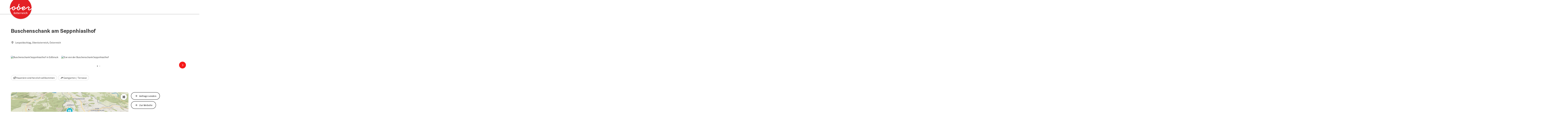

--- FILE ---
content_type: text/html; charset=utf-8
request_url: https://guide.oberoesterreich.at/oesterreich-gastronomie/detail/430009504/buschenschank-am-seppnhiaslhof.html
body_size: 13382
content:
<!DOCTYPE html> <html lang="de"> <head> <meta charset="utf-8"> <!-- Website by Tourismus Technologie GmbH - www.ttg.at [fk/wh] This website is powered by TYPO3 - inspiring people to share! TYPO3 is a free open source Content Management Framework initially created by Kasper Skaarhoj and licensed under GNU/GPL. TYPO3 is copyright 1998-2026 of Kasper Skaarhoj. Extensions are copyright of their respective owners. Information and contribution at https://typo3.org/ --> <title>Buschenschank Seppnhiaslhof</title> <meta name="generator" content="TYPO3 CMS"> <meta name="description" content="Buschenschank Seppnhiaslhof"> <meta name="robots" content="index,follow"> <link rel="stylesheet" href="/fileadmin/projects/public/css/global.min.css?1767010710" media="all"> <link rel="stylesheet" href="/fileadmin/projects/public/css/upperguide.min.css?1756189175" media="all"> <link onload="this.onload=null;this.rel=&quot;stylesheet&quot;" as="style" rel="preload" href="/fileadmin/projects/public/css/maps-external.min.css?1724653510" > <link onload="this.onload=null;this.rel=&quot;stylesheet&quot;" as="style" rel="preload" href="/fileadmin/projects/public/css/AssetCollector/Plugins/TourdataDetailseite.min.css?1765815677" > <link onload="this.onload=null;this.rel=&quot;stylesheet&quot;" as="style" rel="preload" href="https://cdnjs.cloudflare.com/ajax/libs/ekko-lightbox/5.3.0/ekko-lightbox.css" > <script src="/fileadmin/projects/public/js/global-head.min.js?1757928206"></script> <meta http-equiv="X-UA-Compatible" content="IE=edge"/><meta name="viewport" content="width=device-width, initial-scale=1.0, user-scalable=yes"/> <script> window.dataLayer = window.dataLayer || []; function gtag(){dataLayer.push(arguments);} gtag('consent', 'default', { 'ad_storage': 'denied', 'ad_user_data': 'denied', 'ad_personalization': 'denied', 'analytics_storage': 'denied' }); </script> <link href="/fileadmin/templates/ooe/images/rebrush/favicon.ico" rel="shortcut icon" type="image/x-icon"/> <link rel="apple-touch-icon" href="/fileadmin/templates/ooe/images/rebrush/icon-180.png" sizes="180x180"/> <link rel="icon" type="image/png" href="/fileadmin/templates/ooe/images/rebrush/icon-196.png" sizes="196x196"/><link rel="stylesheet" type="text/css" href="/fileadmin/templates/global/css/rebrush/print.css" media="print"/> <script> let advancedConsentMode = 1; </script> <!-- Matomo --> <script id="matomoTracking" data-id="7MQKdzvWQnv6n5Y2O"> var _paq = window._paq = window._paq || []; /* tracker methods like "setCustomDimension" should be called before "trackPageView" */ /* _paq.push(["setDoNotTrack", true]); nicht nötig, weil serverseitig */ _paq.push(["setExcludedQueryParams", ["no_cache", "flush_cache", "debug"]]); if ($.cookie('cookieConsented-analysis') != "1") { _paq.push(['disableCookies']); } _paq.push(['trackPageView']); _paq.push(['enableLinkTracking']); _paq.push(['setDownloadExtensions', "doc|gzip|mp3|mp4|mpg|mpeg|mov|movie|pdf|ppt|rar|wav|wma|wmv|xls|xml|zip|gpx|ovl|kml|gps|tcx"]); (function() { var ttgMatomoUrl = "https://matomo.ttg.at/"; _paq.push(['setTrackerUrl', ttgMatomoUrl + 'matomo.php']); _paq.push(['setSiteId', '7MQKdzvWQnv6n5Y2O']); var d = document, g = d.createElement('script'), s = d.getElementsByTagName('script')[0]; g.async = true; g.src = ttgMatomoUrl + 'matomo.js?5.6.2'; s.parentNode.insertBefore(g, s); })(); // console.log("%c TTG Debug: ", "background: #0080a3; color: #fff", 'Matomo [LIVE]\nID: 7MQKdzvWQnv6n5Y2O'); </script> <!-- End Matomo Code --> <link rel="canonical" href="https://guide.oberoesterreich.at/oesterreich-gastronomie/detail/430009504/buschenschank-am-seppnhiaslhof.html"/> </head> <body data-pid="36601" data-rootpage="36601" data-tv='##10413##'> <div id="gaCode" data-code='UA-3214071-29'></div> <div id="ttgForwardUrl" data-forwardUrl=''></div> <div id="ttgAccesskeys"><nav id="ttgAccesskeyWrapper" aria-label="Accesskeys" data-nosnippet="true"> <ul> <li><a href="#ttgContentScrollPlaceholder" accesskey="0" class="sr-only sr-only-focusable"><span class="skiplink-text">Zum Inhalt<span class="sr-only" lang="en">Accesskey</span> [0]</span></a></li> <li><a href="#ttgRbHeader" accesskey="2" class="sr-only sr-only-focusable"><span class="skiplink-text">Zum Seitenanfang<span class="sr-only" lang="en">Accesskey</span> [2]</span></a></li> </ul> </nav> </div> <div id="ttgRbWrapper" class="canvas"> <aside id="ttgRbStickyIconSidebarWrapper"> </aside> <header id="newWAheader" class="noBookingMenu"> <div id="ajaxBuchenFilterMobileHolder"></div> <div class="fixed"> <div class="holder container"> <div id="headerLogo"> <a href="/"><img src="/fileadmin/user_upload/oberoesterreich-tourismus/Archiv/ALT__Bilderordner-oberoesterreich/ALT__Logos/Oberoesterreich_Logo_300px.svg" alt="Logo Oberösterreich Tourismus: red circle with white Upper Austria script" title="Logo Oberösterreich Tourismus" ></a> </div> </div> </div> </header> <div class="ttgDataWrapperOnlyNeededForJS ttgDisplayNone" data-kontaktformularschliessen="Formular schließen" data-karteaktivieren="Karte aktivieren" data-googleanalyticsactive="0" data-actLanguage="de" data-actLanguageSysUid="0" data-fb="auf Facebook teilen" data-twitter="auf Twitter posten" data-mapVersion="leaflet" data-disableFancy="0" data-mehrideen="mehr Ideen"></div> <div id="ttgIndividualHeaderHTML"> <div id="ttgContentScrollPlaceholder"></div> </div> <div id="ttgKontaktformularScrollToPlatzhalter"></div> <main class="ttgPositionRelative"> <div id="ttgRbContentWrapper" class="ttgContent ttgContainer newWAheaderFix"> <script type="application/ld+json">{"@context":"https:\/\/schema.org","@type":["FoodEstablishment"],"@id":"https:\/\/schema.tourdata.at\/de\/526\/gastro\/430009504","name":"Buschenschank am Seppnhiaslhof","description":"Jausenstation mit haupts\u00e4chlich selbstgemachten Speisen und Getr\u00e4nken, wie Brettljaus'n, Bratlfett'nbrot, selbstgebrautem Bier, Most und hausgemachter Limo. Liegt in Edlbruck, Gemeinde Leopoldschlag, direkt neben dem Radweg R5.\n\nFleischsommelier Michael und Marcela bieten auch Grillkurse in der hauseigenen Grillschule, Pfostenjausen zum hier essen oder abholen, Grillcaterings, Bratl-Essen f\u00fcr (Bus)-Gruppen aber auch Frischfleisch, Fleisch- und Wurstprodukte vom Hinterw\u00e4lder Rind direkt am Hof an.","url":"https:\/\/www.oberoesterreich.at\/oesterreich-gastronomie\/detail\/430009504\/buschenschank-am-seppnhiaslhof.html","image":[{"@type":"ImageObject","url":"https:\/\/assets.tourdata.at\/original\/194360\/0B0380553ECA098DEE23C9D66F1011E838D8A3ECD96157362ED9DDD0B618C373\/buschenschank-seppnhiaslhof-in-edlbruck.jpg","name":"Buschenschank Seppnhiaslhof in Edlbruck","contributor":"Johann Kernegger"},{"@type":"ImageObject","url":"https:\/\/assets.tourdata.at\/original\/194361\/A65644F8DE77A8E20864C76A78066AA89AE254599FEB4F94B89F8212BD8ACB8C\/eve-von-der-buschenschank-seppnhiaslhof.jpg","name":"Eve von der Buschenschank Seppnhiaslhof","contributor":"Johann Kernegger"}],"address":{"@type":"PostalAddress","streetAddress":"Edlbruck 8","postalCode":"4262","addressLocality":"Leopoldschlag","addressRegion":"Ober\u00f6sterreich","addressCountry":"\u00d6sterreich","telephone":"+43 664 3004105","email":"info@lebenswertezukunft.at","url":"http:\/\/www.lebenswertezukunft.at\/"},"geo":{"@type":"GeoCoordinates","longitude":"48.60647643","latitude":"48.60647643"},"member":{"@type":"Person","givenName":"Michael Schmid","address":{"@type":"PostalAddress","streetAddress":"Edlbruck 8","postalCode":"4262","addressLocality":"Leopoldschlag","addressRegion":"Ober\u00f6sterreich","addressCountry":"\u00d6sterreich","telephone":"+43 664 3004105","email":"info@lebenswertezukunft.at","url":"http:\/\/www.lebenswertezukunft.at\/"}},"openingHours":"Mo,Tu,We,Th,Fr,Sa,Su","servesCuisine":"Regional,\u00d6sterreichisch","knowsLanguage":"de-AT,cs","paymentAccepted":"Bankomatkarte,Barzahlung","makesOffer":[{"@type":"Place","@id":"https:\/\/schema.tourdata.at\/de\/526\/pauschale\/9975","name":"Grillkurs am Seppnhiaslhof","url":"https:\/\/www.oberoesterreich.at\/oesterreich-gastronomie\/detail\/430009504\/grillkurs-am-seppnhiaslhof.html"}]}</script> <div class="ttgTourdataDetailseite ttgTourdataDetailseiteGastro"> <div class="container"> <div class="ttgTourdataDetailseiteTitelOrtContainer mt-5 "> <div class="ttg-klassifizierung"> </div> <div class="ttgClearBoth"></div> <h1> Buschenschank am Seppnhiaslhof </h1> <div class="ttgTourdataDetailseiteOrtContainer mb-3"> <span class="fa-regular fa-map-marker-alt ttgTourdataDetailOrtMarker fa-fw mr-2" aria-hidden="true"></span> <span class="ttgTourdataDetailOrt"> Leopoldschlag, Oberösterreich, Österreich </span> </div> </div> <div class="row ttg-icons-gallery"> <div class="container"> <div class="col-lg-12 col-md-12 col-sm-12 col-xs-12 ttg-gallery-holder mb-5"> <div class="visible-print row"> <div class="col-sm-4"> <img src="https://assets.tourdata.at/260x195/194360/0B0380553ECA098DEE23C9D66F1011E838D8A3ECD96157362ED9DDD0B618C373/buschenschank-seppnhiaslhof-in-edlbruck.jpg" alt="" class="ttgResponsiveImage"/> </div> <div class="col-sm-4"> <img src="https://assets.tourdata.at/260x195/194361/A65644F8DE77A8E20864C76A78066AA89AE254599FEB4F94B89F8212BD8ACB8C/eve-von-der-buschenschank-seppnhiaslhof.jpg" alt="" class="ttgResponsiveImage"/> </div> </div> <div id="ttgTourdataSlider_430009504" class="ttg-bilder-carousel slide thumbnails hidden-print " data-offset="0" data-next="nächstes Element" data-prev="vorheriges Element" data-close="schließen" data-nolightbox="0"> <div class="ttg-carousel-item ttgNCEBildSingle" style="background-image: url('https://assets.tourdata.at/x250/194360/0B0380553ECA098DEE23C9D66F1011E838D8A3ECD96157362ED9DDD0B618C373/buschenschank-seppnhiaslhof-in-edlbruck.jpg');"> <div class="ttgCopyright"> <button class="ttgCopyrightIcon"> &copy; <span class="sr-only">Copyright öffnen</span> </button> <div class="ttgCopyrightText"> &copy; Johann Kernegger <button><span class="fa-regular fa-times" aria-hidden="true"></span><span class="sr-only">Copyright schließen</span></button> </div> </div> <a href="https://assets.tourdata.at/1920x/194360/0B0380553ECA098DEE23C9D66F1011E838D8A3ECD96157362ED9DDD0B618C373/buschenschank-seppnhiaslhof-in-edlbruck.jpg" data-title='© Johann Kernegger&nbsp;|&nbsp;Beschreibung: "Buschenschank Seppnhiaslhof in Edlbruck"' class="thumbnail" data-toggle="lightbox" data-gallery="bildergalerie"> <picture> <source media="(min-width: 1170px)" srcset="https://assets.tourdata.at/x550/194360/0B0380553ECA098DEE23C9D66F1011E838D8A3ECD96157362ED9DDD0B618C373/buschenschank-seppnhiaslhof-in-edlbruck.jpg"/> <source media="(max-width: 1169px)" srcset="https://assets.tourdata.at/x250/194360/0B0380553ECA098DEE23C9D66F1011E838D8A3ECD96157362ED9DDD0B618C373/buschenschank-seppnhiaslhof-in-edlbruck.jpg"/> <img src="[data-uri]" alt='Buschenschank Seppnhiaslhof in Edlbruck' title="© Johann Kernegger" class=" img-responsive"/> </picture> </a> </div> <div class="ttg-carousel-item ttgNCEBildSingle" style="background-image: url('https://assets.tourdata.at/x250/194361/A65644F8DE77A8E20864C76A78066AA89AE254599FEB4F94B89F8212BD8ACB8C/eve-von-der-buschenschank-seppnhiaslhof.jpg');"> <div class="ttgCopyright"> <button class="ttgCopyrightIcon"> &copy; <span class="sr-only">Copyright öffnen</span> </button> <div class="ttgCopyrightText"> &copy; Johann Kernegger <button><span class="fa-regular fa-times" aria-hidden="true"></span><span class="sr-only">Copyright schließen</span></button> </div> </div> <a href="https://assets.tourdata.at/1920x/194361/A65644F8DE77A8E20864C76A78066AA89AE254599FEB4F94B89F8212BD8ACB8C/eve-von-der-buschenschank-seppnhiaslhof.jpg" data-title='© Johann Kernegger&nbsp;|&nbsp;Beschreibung: "Eve von der Buschenschank Seppnhiaslhof"' class="thumbnail" data-toggle="lightbox" data-gallery="bildergalerie"> <picture> <source media="(min-width: 1170px)" srcset="https://assets.tourdata.at/x550/194361/A65644F8DE77A8E20864C76A78066AA89AE254599FEB4F94B89F8212BD8ACB8C/eve-von-der-buschenschank-seppnhiaslhof.jpg"/> <source media="(max-width: 1169px)" srcset="https://assets.tourdata.at/x250/194361/A65644F8DE77A8E20864C76A78066AA89AE254599FEB4F94B89F8212BD8ACB8C/eve-von-der-buschenschank-seppnhiaslhof.jpg"/> <img src="[data-uri]" alt='Eve von der Buschenschank Seppnhiaslhof' title="© Johann Kernegger" class=" img-responsive lazyload"/> </picture> </a> </div> </div> <ol class="slider-indicators" aria-hidden="true"> <li class=" active"></li> <li class=""></li> </ol> </div> <div class="ttgTourdataDetailseiteIcons mt-3 mb-3"> <div class="ttgIcon"> <span class="fa-regular fa-dog fa-fw" aria-hidden="true"></span> <span>Haustiere sind herzlich willkommen</span> </div> <div class="ttgIcon"> <span class="fa-kit fa-gastgarten fa-fw" aria-hidden="true"></span> <span>Gastgarten / Terrasse</span> </div> </div> </div> </div> <div class="row ttg-tourdata-content d-md-flex"> <div class="col-lg-8 col-md-8 col-sm-12 col-xs-12 ttg-akkkordeon-holder"> <div class="ttgStaticMapDetail"> <div id="ttgDetailKarte" class="ttg-detail-map ttgStaticMapDetail hidden-print ttgNCEBildSingle" data-sourceCategory="Gastro" data-metaSourceCategory="Gastro" data-sourceId="430009504" data-lat="48.60647643" data-lon="14.45658191" data-centerAndZoom="true" data-baseDomain="https://guide.oberoesterreich.at/" data-mapsConfig="oberoesterreich-meta" data-lang="de" data-mapsModalIframeURL="https://maps.oberoesterreich.at?iframe=1" data-mapsLicense="1" data-mapsNoInfoWindow="0" data-relations="Package:9975"> <script type="application/javascript"> var ttgWegpunkte = []; </script> <div id="ttgFullScreenSelectedMapItem" class="selected"> </div> </div> </div> <div class="adresse-map-link mt-5"> <div class="adresse"> Edlbruck 8<br /> <span id="objektPlz">4262 </span><span id="objektOrt">Leopoldschlag</span> </div> <div class="map-links"> <a href='https://www.google.com/maps/search/?api=1&query=Edlbruck%208%2C%204262%20Leopoldschlag' target="_blank" title="Link öffnet sich in einem neuen Fenster" class="external-map-link"> <span class="fa-brands fa-google fa-fw" aria-hidden="true"></span> <span class="sr-only">in Google Maps öffnen</span> </a> <a href="https://maps.apple.com/place?address=Edlbruck%208%2C%204262%20Leopoldschlag" target="_blank" title="Link öffnet sich in einem neuen Fenster" class="external-map-link "> <span class="fa-brands fa-apple fa-fw" aria-hidden="true"></span> <span class="sr-only">in Apple Maps öffnen</span> </a> </div> </div> <div id="ttgDetailKartePrint" class="ttgStaticMapDetail visible-print"> <picture> <source data-srcset="https://static.ecmaps.de/staticmap.jpg?experience=webarchitektur-meta&lat=48.60647643&lon=14.45658191&width=991&height=450&project=ttg-basemap&zoom=2000&server=meta.tourdata.at" srcset="https://static.ecmaps.de/staticmap.jpg?experience=webarchitektur-meta&lat=48.60647643&lon=14.45658191&width=991&height=450&project=ttg-basemap&zoom=2000&server=meta.tourdata.at"> <img src="/fileadmin/templates/global/images/rebrush/dummyTrans1920x1080.png" alt="" class="img-responsive ttgStaticMapImage"> </picture> </div> <div class="ttgReadMoreDescription ttgTourdataBeschreibung" data-showDescriptionText="Beschreibung vollständig anzeigen"> <p> Jausenstation mit hauptsächlich selbstgemachten Speisen und Getränken, wie Brettljaus'n, Bratlfett'nbrot, selbstgebrautem Bier, Most und hausgemachter Limo. Liegt in Edlbruck, Gemeinde Leopoldschlag, direkt neben dem&nbsp;<a data-cke-saved-href="https://www.muehlviertel-almfreistadt.at/oesterreich-tour/detail/430001301/r5-muehlviertel-radweg.html" href="https://www.muehlviertel-almfreistadt.at/oesterreich-tour/detail/430001301/r5-muehlviertel-radweg.html">Radweg R5</a>.&nbsp;<br><br>Fleischsommelier Michael und Marcela bieten auch Grillkurse in der hauseigenen Grillschule, Pfostenjausen zum hier essen oder abholen, Grillcaterings, Bratl-Essen für (Bus)-Gruppen aber auch Frischfleisch, Fleisch- und Wurstprodukte vom Hinterwälder Rind direkt am Hof an.<br><br> </p> </div> <div id="ttgTourdataAccordion" > <div id="ttgAccordionKontakt"> <div class="card"> <div class="card-header"> <h2 class="mb-0"> <a class="collapsed" role="button" data-toggle="collapse" href="#ttgCollapseKontakt" aria-expanded="false" aria-controls="ttgCollapseKontakt" data-eventCategory="Tourdata Events" data-eventAction="Gastro Detail" data-eventLabel="Accordion &rsaquo;&rsaquo; Kontakt &amp; Service öffnen" id="ttgAccKontakt"> Kontakt </a> </h2> </div> <div id="ttgCollapseKontakt" class="collapse" role="region" aria-labelledby="ttgAccKontakt" data-parent="#ttgTourdataAccordion"> <div class="card-body"> <div class="row"> <div class="col-md-12"> <div id="ttgTourdataKontakt"> <address> <strong>Buschenschank am Seppnhiaslhof</strong> <div class="ttg-klassifizierung"> </div> <div class="ttgClearBoth"></div> <br /> Edlbruck 8 <br /> <span class="objektPlz">4262 </span> <span class="objektOrt">Leopoldschlag</span> <br /><br /> <span class="fa-regular fa-mobile-alt fa-fw ttgFixedWithFAIcon js-tooltip" aria-hidden="true" data-toggle="js-tooltip" data-simpletooltip-text="Mobil"></span> <span class="sr-only">Mobil</span> <a href="tel:+436643004105" data-eventCategory="Global" data-eventAction="Kontaktblock Telefon" data-eventLabel="clicked" class="ttgKontaktTelefon"> +43 664 3004105 </a> <br /> <span class="fa-regular fa-envelope fa-fw ttgFixedWithFAIcon js-tooltip" aria-hidden="true" data-toggle="js-tooltip" data-simpletooltip-text="E-Mail"></span> <span class="sr-only">E-Mail</span> <a href="#mailto" data-href="info@lebenswertezukunft.at" data-eventCategory="Global" data-eventAction="Kontaktblock Mail" data-eventLabel="info@lebenswertezukunft.at" class="ttgFormLink ttgFormType">info@lebenswertezukunft.at</a> <br /> <span class="hidden-print"> <span class="fa-regular fa-globe-americas fa-fw ttgFixedWithFAIcon js-tooltip" aria-hidden="true" data-toggle="js-tooltip" data-simpletooltip-text="Web"></span> <span class="sr-only">Web</span> <a data-eventCategory="Global" data-eventAction="Externer Link" data-eventLabel="www.lebenswertezukunft.at/" data-hash="e349d74d1582d56cfd0645d30fef3c884d62d2a9ef20e36b8008fa02e7cc1bc0" class="ttgWordWrapBreakWord ttgWebsiteLink" title="neues Fenster" target="_blank" href="http://www.lebenswertezukunft.at/"> www.lebenswertezukunft.at/ </a> </span> <div class="visible-print"> <span class="fa-regular fa-globe-americas fa-fw ttgFixedWithFAIcon ttgToolTipIcon" aria-hidden="true"></span> http://www.lebenswertezukunft.at/ <br /> </div> </address> <hr /> <p> <strong>Besuchen Sie uns auch unter</strong> </p> <a target="_blank" href="https://www.facebook.com/Seppnhiaslhof" class="ttgSocialMediaIcon js-tooltip" data-toggle="js-tooltip" data-simpletooltip-text="Facebook"> <span class="fab fa-facebook fa-lg" aria-hidden="true"></span> <span class="sr-only"> Facebook </span> </a> </div> <hr /> <div class="ttgDetailseiteSprachen"> <div class="row hidden-print"> <div class="col-md-12 col-sm-12 col-xs-12"> <p> <strong>Wir sprechen folgende Sprachen</strong> </p> </div> <div class="col-md-12 col-sm-12 col-xs-12 ttgLanguageIcons"> <div class="flag-wrapper"> <div class="ttgFlagIcon flag flag-icon-background flag-icon-at ttgToolTipIcon" title="Deutsch"></div> <div class="ttgTextIndent">Deutsch</div> </div> <div class="flag-wrapper"> <div class="ttgFlagIcon flag flag-icon-background flag-icon-cz ttgToolTipIcon" title="Tschechisch"></div> <div class="ttgTextIndent">Tschechisch</div> </div> <div class="ttgClearBoth"></div> </div> </div> </div> </div> </div> <br> </div> </div> </div> </div> <div id="ttgAccordionOeffnungszeiten" data-parent="#ttgTourdataAccordion" data-ObjectType="Gastro" data-ObjectID="430009504" data-MetaExperience="oberoesterreich-meta" data-sysLanguageUid="0" data-loading-text="Öffnungszeiten werden geladen ..."> <div class="card"> <div class="card-header"> <h2 class="mb-0"> <a class="collapsed" role="button" data-toggle="collapse" href="#ttgCollapseOeffnungszeiten" aria-expanded="false" aria-controls="ttgCollapseOeffnungszeiten" data-eventCategory="Tourdata Events" data-eventAction="Gastro Detail" data-eventLabel="Accordion &rsaquo;&rsaquo; Öffnungszeiten öffnen" id="ttgAccOeffnungszeiten"> Öffnungszeiten </a> </h2> </div> <div id="ttgCollapseOeffnungszeiten" class="collapse" role="region" aria-labelledby="ttgAccOeffnungszeiten"> <div class="card-body"> <div id="openingHoursAjaxResponse" aria-live="off"> <div class="result"></div> </div> <div> <p><p>Von Ostersonntag bis Ende Oktober, Sonn- und Feiertage 13:00 bis 21:00 Uhr<br>Küche: 13 bis 21 Uhr<br><br>Alle anderen Tage und Zeiten für Gruppen auf telefonische Voranmeldung möglich.&nbsp;<br></p></p> </div> </div> </div> </div> </div> <div id="ttgAccordionKueche" data-ObjectType="Gastro" data-ObjectID="430009504" data-MetaExperience="oberoesterreich-meta" data-sysLanguageUid="0" data-loading-text="Küchenzeiten laden"> <div class="card"> <div class="card-header"> <h2 class="mb-0"> <a class="collapsed" role="button" data-toggle="collapse" href="#ttgCollapseKueche" aria-expanded="false" aria-controls="ttgCollapseKueche" data-eventCategory="Tourdata Events" data-eventAction="Gastro Detail" data-eventLabel="Accordion &rsaquo;&rsaquo; Küche öffnen" id="ttgAccKueche"> Küche </a> </h2> </div> <div id="ttgCollapseKueche" class="collapse" role="region" aria-labelledby="ttgAccKueche" data-parent="#ttgTourdataAccordion"> <div class="card-body"> <div id="kitchenHoursAjaxResponse" aria-live="off"> <div class="result"></div> </div> <div> <strong>Küchenzeiten</strong> <p><p>13:00 - 21:00 Uhr</p></p> </div> <div> <strong>Speisearten</strong> <ul> <li>Regional</li> </ul> </div> <div> <strong>landestypische Gerichte</strong> <ul> <li>Österreichisch</li> </ul> </div> <div> <strong>Speisekarten / Fremdsprachen</strong> <ul> <li>Deutsch</li> <li>Tschechisch</li> </ul> </div> </div> </div> </div> </div> <div id="ttgAccordionAusstattung"> <div class="card"> <div class="card-header"> <h2 class="mb-0"> <a class="collapsed" role="button" data-toggle="collapse" href="#ttgCollapseAusstattung" aria-expanded="false" aria-controls="ttgCollapseAusstattung" data-eventCategory="Tourdata Events" data-eventAction="Gastro Detail" data-eventLabel="Accordion &rsaquo;&rsaquo; Ausstattung öffnen" id="ttgAccAusstattung"> Ausstattung </a> </h2> </div> <div id="ttgCollapseAusstattung" class="collapse" role="region" aria-labelledby="ttgAccAusstattung" data-parent="#ttgTourdataAccordion"> <div class="card-body"> <div> <strong>Rauminformationen</strong> <ul> <li>Gastgarten / Terrasse: 100 Sitzplätze</li> <li>Stüberl: 50 Sitzplätze</li> <li>Gastgarten / Terrasse</li> </ul> </div> <div> <strong>Weitere Informationen</strong> <p>Stüberl: 50 Sitzplätze<br /> Gastgarten: ca. 100 Sitzplätze</p> </div> <div> <strong>Ausstattung</strong> <ul class="ttgAustattungCheckmarks"> <li>WC-Anlage</li> <li>Geschlossene Gesellschaft möglich</li> </ul> </div> </div> </div> </div> </div> <div id="ttgAccordionPreise"> <div class="card"> <div class="card-header"> <h2 class="mb-0"> <a class="collapsed" role="button" id="ttgAccPreise" data-toggle="collapse" href="#ttgCollapsePreise" aria-expanded="false" aria-controls="ttgCollapsePreise" data-eventCategory="Tourdata Events" data-eventAction="Gastro Detail" data-eventLabel="Accordion &rsaquo;&rsaquo; Preise öffnen"> Preise </a> </h2> </div> <div id="ttgCollapsePreise" class="collapse" role="region" aria-labelledby="ttgAccPreise" data-parent="#ttgTourdataAccordion"> <div class="card-body"> <div class="ttgAccordionSectionContentSection"> </div> <div class="ttgAccordionSectionContentSection"> <strong>Zahlungs-Möglichkeiten</strong> <div class="row"> <div class="col-md-6 col-xs-12"> <span class="ttgPaymentIcon"> <span class="fa-regular fa-money-bill-wave fa-2x" aria-hidden="true"></span> <span class="payment-label">Barzahlung</span> </span> </div> </div> <div class="row mt-4"> <div class="col-md-12 mb-1"> <strong>Debit- und Kreditkarten</strong> </div> </div> <div class="row"> <div class="col-md-6 col-xs-12"> <span class="ttgPaymentIcon"> <span class="fa-regular fa-credit-card fa-2x" aria-hidden="true"></span> <span class="payment-label">Bankomatkarte</span> </span> </div> </div> </div> </div> </div> </div> </div> <div id="ttgAccordionAnreise" class=""> <div class="card"> <div class="card-header"> <h2 class="mb-0"> <a class="collapsed" role="button" data-toggle="collapse" href="#ttgCollapseAnreise" aria-expanded="false" aria-controls="ttgCollapseAnreise" data-eventCategory="Tourdata Events" data-eventAction="Gastro Detail" data-eventLabel="Accordion &rsaquo;&rsaquo; Anreise/Lage öffnen" role="button" id="ttgAccAnreise"> Anreise/Lage </a> </h2> </div> <div id="ttgCollapseAnreise" class="collapse" role="region" aria-labelledby="ttgAccAnreise" data-parent="#ttgTourdataAccordion"> <div class="card-body"> <strong>Erreichbarkeit / Anreise</strong> <p>von Linz über die A7 und die S10 Richtung Freisstadt/Tschechien bis Freistadt Nord, weiter auf der Bundesstraße 310 Richtung Leopoldschlag/Tschechien, kurz vor Ortschaft Leopoldschlag links nach Edlbruck einbiegen<br><br>Buschenschank liegt direkt am <a href="https://www.muehlviertel-almfreistadt.at/oesterreich-tour/detail/430001301/r5-muehlviertel-radweg.html" target="_blank" data-cke-saved-href="https://www.muehlviertel-almfreistadt.at/oesterreich-tour/detail/430001301/r5-muehlviertel-radweg.html">Radweg R5</a></p> <strong>Parken</strong> <ul> <li>Parkplätze: 18</li> <li>Busparkplätze: 1</li> </ul> <div class="mb-3 hidden-print" id="ooevv-widget"><strong>Anreise mit öffentlichen Verkehrsmitteln</strong></div> <iframe src="/fileadmin/templates/ooe/ooevv/verbindung.php?lang=de&lat=48.60647643&lon=14.45658191&name=Buschenschank%20am%20Seppnhiaslhof" height="330" class="ttgOoevvFrame " title="OÖ Verkehrsbund - Anreise mit öffentlichen Verkehrsmitteln"></iframe> <div class="mt-3 mb-3 hidden-print"><strong>Routenplaner für individuelle Anreise</strong></div> <div class="ttgAnreiseWrapper hidden-print"> <label for="anreiseVon" class="sr-only">Anreise von</label> <input id="anreiseVon" type="text" class="ttgAnreiseInput" placeholder="Anreise von ..." data-lat="48.60647643" data-lon="14.45658191"/> <button type="submit" class="ttgGoogleDirBtn">Route planen</button> </div> </div> </div> </div> </div> <div id="ttgAccordionEignung"> <div class="card"> <div class="card-header"> <h2 class="mb-0"> <a class="collapsed" role="button" data-toggle="collapse" href="#ttgCollapseEignung" aria-expanded="false" aria-controls="ttgCollapseEignung" data-eventCategory="Tourdata Events" data-eventAction="Gastro Detail" data-eventLabel="Accordion &rsaquo;&rsaquo; Eignung öffnen" id="ttgAccEignung"> Eignung </a> </h2> </div> <div id="ttgCollapseEignung" class="collapse" role="region" aria-labelledby="ttgAccEignung" data-parent="#ttgTourdataAccordion"> <div class="card-body"> <ul> <li>Für jedes Wetter geeignet</li> <li>Für Gruppen geeignet</li> <li>Haustiere erlaubt</li> <li>Für Senioren geeignet</li> <li>Für Alleinreisende geeignet</li> <li>Mit Freunden geeignet</li> <li>Zu zweit geeignet</li> <li>Mit Kind geeignet</li> </ul> <div class="ttgAccordionSectionContentSection"> <strong>Saison</strong> <ul> <li>Frühling</li> <li>Sommer</li> <li>Herbst</li> </ul> </div> </div> </div> </div> </div> <div id="ttgAccordionBarrierefreiheit"> <div class="card"> <div class="card-header"> <h2 class="mb-0"> <a class="collapsed" role="button" data-toggle="collapse" href="#ttgCollapseBarrierefreiheit" aria-expanded="false" aria-controls="ttgCollapseBarrierefreiheit" data-eventCategory="Tourdata Events" data-eventAction="Gastro Detail" data-eventLabel="Accordion &rsaquo;&rsaquo; Barrierefreiheit öffnen" id="ttgAccBarrierefreiheit"> Barrierefreiheit </a> </h2> </div> <div id="ttgCollapseBarrierefreiheit" class="collapse" role="region" aria-labelledby="ttgAccBarrierefreiheit" data-parent="#ttgTourdataAccordion"> <div class="card-body"> <div> <p>Eingeschränkt rollstuhltauglich: teilweise Hilfestellung nötig. Die Maße entsprechen nicht oder nur teilweise der gesetzlichen ÖNORM.</p> </div> <div> <strong>Zugang</strong> <ul> <li>Zugang ebenerdig</li> </ul> </div> <div> <strong>Sonstige Informationen</strong> <ul> <li>Begleitperson erforderlich </li> <li>Eingang ins Gebäude </li> <li>Terrasse / Balkon </li> </ul> </div> </div> </div> </div> </div> <div id="ttgAccordionMeineEmpfehlungen"> <div class="card"> <div class="card-header"> <h2 class="mb-0"> <a class="collapsed" role="button" data-toggle="collapse" href="#ttgCollapseMeineEmpfehlungen" aria-expanded="false" aria-controls="ttgCollapseMeineEmpfehlungen" id="ttgAccMeineEmpfehlungen" data-eventCategory="Tourdata Events" data-eventAction="Gastro Detail" data-eventLabel="Accordion &rsaquo;&rsaquo; Mehr Entdecken öffnen"> Mehr Entdecken </a> </h2> </div> <div id="ttgCollapseMeineEmpfehlungen" class="collapse" role="region" aria-labelledby="ttgAccMeineEmpfehlungen" data-parent="#ttgTourdataAccordion"> <div class="card-body"> <div class="ttgAccordionSectionContentSection"> <div class="ttg-relation-carousel" data-offset="0" data-next="nächstes Element" data-prev="vorheriges Element"> <div class="ttg-carousel-item ttg-carousel-tourdata"> <a href="https://guide.oberoesterreich.at/oesterreich-angebot/detail/9975/grillkurs-am-seppnhiaslhof.html"> <div class="ttg-carousel-item-inner"> <div class="ttg-carousel-image"> <div class="ttgTourdataRelationPic GlobalePauschale"> <div class="ttgCopyright"> <button class="ttgCopyrightIcon"> &copy; <span class="sr-only">Copyright öffnen</span> </button> <div class="ttgCopyrightText"> © Copyright: Michael Schmid <button><span class="fa-regular fa-times" aria-hidden="true"></span><span class="sr-only">Copyright schließen</span></button> </div> </div> <img src="[data-uri]" data-src="https://assets.tourdata.at/660x495/295681/E3ECF030F049466E7CC09A5275D371BDBAE787AD15B5CB7E7A9C452F7D47E4ED/grillkurs-am-seppnhiaslhof.jpg" alt="" title="Grillkurs am Seppnhiaslhof (© Copyright: Michael Schmid)" class="img-fluid lazyload"/> </div> <div class="ttg-carousel-tourdata-icon ttg-carousel-icon-globalepauschale"> <span class="fa-regular fa-suitcase" aria-hidden="true"></span> </div> </div> <div class="ttg-carousel-tourdata-text"> <div class="ttg-carousel-tourdata-text-inner"> <div class="ttg-carousel-firstline"> Grillkurs am Seppnhiaslhof </div> </div> </div> </div> </a> </div> </div> </div> </div> </div> </div> </div> </div> </div> <div class="col-lg-4 col-md-4 col-sm-12 col-xs-12"> <div class="sticky-buttons"> <a href="#mailto" data-href="info@lebenswertezukunft.at" data-eventCategory="Global" data-eventAction="Kontaktblock Mail" data-eventLabel="info@lebenswertezukunft.at" class="ttgFormLink ttgFormTypeAllgemein ttgColoredButton mb-3">Anfrage senden</a> <br /> <a data-eventCategory="Global" data-eventAction="Externer Link" data-eventLabel="www.lebenswertezukunft.at/" data-hash="e349d74d1582d56cfd0645d30fef3c884d62d2a9ef20e36b8008fa02e7cc1bc0" class="ttgWordWrapBreakWord ttgWebsiteLink ttgColoredButton mb-3" title="neues Fenster" target="_blank" href="http://www.lebenswertezukunft.at/">Zur Website</a> <br /> </div> </div> </div> <div class="ttgDetailSeiteSocialActions ttgTourdataDetailSeiteSocialActions mt-5"> <div class="ttgDetailPDF ttgDetailMerkenPDFItem"> <a href="#ttgTourdataPdfModal430009504" data-toggle="modal" data-eventCategory="Global" data-eventAction="PDF erstellen > Modal öffnen" data-eventLabel="Buschenschank am Seppnhiaslhof"> <span class="fa-regular fa-file-pdf fa-fw" aria-hidden="true"></span> PDF erstellen </a> </div> <div id="ttgTourdataPdfModal430009504" class="ttgTourdataPdfModal modal fade" role="dialog" aria-modal="true" aria-labelledby="ttgTourdataPdfModal430009504"> <div class="modal-dialog"> <div class="modal-content"> <div class="modal-header"> <h2>PDF erstellen</h2> </div> <div class="modal-body"> <div class="ttgTourdataPDFInfos" data-fileName="Buschenschank%20am%20Seppnhiaslhof" data-season="winter" data-actLang="de" data-project="oberoesterreich-meta" data-tourScale="none" data-tourdataExperienceId="526" data-tourdataPDFLayout="0" data-tourdataSourceCategory="Gastro" data-tourdataSourceId="430009504" data-tourdataPDFAjaxPid="36606" data-objectTitle="Buschenschank am Seppnhiaslhof"> </div> <p>Bitte klicken Sie auf die Schaltfläche &quot;Jetzt PDF erstellen&quot; um das Dokument zu erstellen</p> <div class="ttgPDFLoaderShowInfo ttgDisplayNone"> <div class='ttgPDFLoader'> <span class='letter'>L</span> <span class='letter'>o</span> <span class='letter'>a</span> <span class='letter'>d</span> <span class='letter'>i</span> <span class='letter'>n</span> <span class='letter'>g</span> <span class='letter'>.</span> <span class='letter'>.</span> <span class='letter'>.</span> </div> <p>Danke für Ihr Interesse, wir erstellen gerade für Sie das Dokument. Dies kann einige Zeit dauern. Sobald das PDF fertig geladen wurde, wird es in einem neuen Fenster geöffnet. Dafür sollte der Pop-up Blocker Ihres Browsers für unsere Seite deaktiviert sein.</p> </div> </div> <div class="modal-footer"> <button id="ttgModalPdfPrintCloseButton" type="button" class="ttgModalPdfPrintCloseButton ttgColoredButton mr-3" data-dismiss="modal">Schließen</button> <button type="button" class="ttgModalPdfPrintCloseButton ttgColoredButton ttgTourdataGeneratePdfBtn">Jetzt PDF erstellen</button> </div> </div> </div> </div> <div class="ttgDetailPrint ttgDetailMerkenPDFItem"> <a href="javascript:print()" data-eventCategory="Global" data-eventAction="Seite drucken" data-eventLabel="clicked"> <span class="fa-regular fa-print fa-fw" aria-hidden="true"></span> Beitrag drucken </a> </div> <div class="ttgDetailMerkenPDFItem ttgUlmDetail"> <a href="https://www.oberoesterreich.at/upperguide.html?utm_campaign=upperguide&utm_source=guide.oberoesterreich.at&utm_medium=in-der-naehe#date=2026-01-21&lat=48.60647643&lon=14.45658191&located=Buschenschank%20am%20Seppnhiaslhof&loctype=given" target="_blank" title="neues Fenster"><span class="fa-regular fa-location-crosshairs fa-fw" aria-hidden="true"></span> In der Nähe </a> </div> </div> <div class="ttgPoweredByTOURDATA mt-5"> <span>powered by <a href="https://www.tourdata.at" target="_blank" class="ttgStandardLink" title="neues Fenster">TOURDATA</a></span> <span><a href="#mailto" class="ttgStandardLink ttgFormLink ttgFormTypeFeedback">Änderung vorschlagen</a></span> <br /> <a href="https://www.tourdata.at" target="_blank" title="neues Fenster"> <img src="/fileadmin/templates/global/images/Logo-Tourdata.png" width="300" class="mt-4" alt="TOURDATA Logo" title="TOURDATA Logo"/> </a> </div> </div> </div> <script async defer src="https://otc.tourdata.at/de/D948241C-5A12-46A4-9F44-BA7524C08689/object.js?language=de&debug=0" type="text/javascript"></script> <script type="text/javascript"> setTimeout(function() { pushDataLayer('TOURDATA', { KategorienCleaned: [{"id":8,"name":"Heuriger\/Buschenschank","nameCleaned":"heuriger_buschenschank","sort":13}], object : { metaSourceCategory: "Gastro" } }); }, 500); </script> <div class="loadingAnimation template waTDlistResultlist"> <div class="text text-center results"></div> <div class="lds-roller"> <div></div> <div></div> <div></div> <div></div> <div></div> <div></div> <div></div> <div></div> </div> </div> </div> <div id="ttgKontakformularWrapper" class="container ttgContainer"> <div class="row ttgPositionRelative"> <div class="ttgFancyAnfrageWrapper col-12"> <div id="ttgFancyTemplateWrapper" class="ttgDisplayNone" role="dialog" aria-modal="true"> <div class="ttgAnfrageContainer"><div class="ttgAnfrageAjaxLoader"><span class="fas fa-spinner fa-spin fa-3x" aria-hidden="true"></span></div><div class="ttgAnfrageSchliessen"><a href="javascript:void(0);"><span class="sr-only">Formular schließen</span><span class="fa-light fa-times" aria-hidden="true"></span></a></div><div class="ttgClearBoth"></div><div id="ttgAnfrageFormular235355" class="ttgAnfrageFormular ttgAnfrageFormularFancy" data-id="235355"><div class="col-md-12"><h2>Ihre Anfrage</h2><span class="mailAddressInfo"></span></div><div class="col-md-12"><p class="ttgAnfrageFormPflichtfeldinfo"><p>Felder mit <abbr title="Pflichtfeld">*</abbr> sind Pflichtfelder</p></p></div><form data-lang="0" method="post" name="ttgAnfrageForm" class="ttgAnfrageForm ttgAnfrageFormFancy" id="ttgAnfrageForm235355" action="/?tx_ttganfragen_formfancy%5Bcontroller%5D=Anfrage&amp;cHash=3e41a3d5357137e4aac631e09f3e6534"><div><input type="hidden" name="tx_ttganfragen_formfancy[__referrer][@extension]" value="TtgAnfragen"/><input type="hidden" name="tx_ttganfragen_formfancy[__referrer][@controller]" value="Anfrage"/><input type="hidden" name="tx_ttganfragen_formfancy[__referrer][@action]" value="showFormFancy"/><input type="hidden" name="tx_ttganfragen_formfancy[__referrer][arguments]" value="YTowOnt94a863abcba639067b6223bea05463c6850733f29"/><input type="hidden" name="tx_ttganfragen_formfancy[__referrer][@request]" value="{&quot;@extension&quot;:&quot;TtgAnfragen&quot;,&quot;@controller&quot;:&quot;Anfrage&quot;,&quot;@action&quot;:&quot;showFormFancy&quot;}f2dc67ef138088a992129636bc40424fc7057aff"/><input type="hidden" name="tx_ttganfragen_formfancy[__trustedProperties]" value="[]cbf9cf6805765c77fad32426f5eef767824161d6"/></div><fieldset disabled="disabled"><legend> Persönliche Daten, Unverbindliche Anfrage </legend><div class="col-md-12"><label for="anrede235355">Anrede</label><select name="anrede" id="anrede235355" class="form-control" data-parsley-required="false" data-parsley-trigger="change" data-parsley-error-message="Bitte wählen Sie Ihre Anrede aus." data-parsley-errors-container=".error-anrede235355"><option value="">Anrede</option><option value="Herr">Herr</option><option value="Frau">Frau</option><option value="Familie">Familie</option></select><div class="error-anrede235355" role="alert"></div></div><div class="form-group col-md-12"><label for="titel235355">Titel</label><input type="text" class="form-control" id="titel235355" name="titel" autocomplete="honorific-prefix"/></div><div class="form-group col-md-12"><label for="vorname235355">Vorname</label><input type="text" class="form-control" id="vorname235355" name="vorname" data-parsley-required="false" data-parsley-trigger="change" data-parsley-minlength="2" data-parsley-maxlength="30" data-parsley-error-message="Bitte geben Sie Ihren Vornamen an." data-parsley-errors-container=".error-vorname235355" autocomplete="given-name"/><div class="error-vorname235355" role="alert"></div></div><div class="form-group col-md-12"><label for="nachname235355">Nachname</label><input type="text" class="form-control" id="nachname235355" name="nachname" data-parsley-required="false" data-parsley-trigger="change" data-parsley-minlength="2" data-parsley-maxlength="50" data-parsley-error-message="Bitte geben Sie Ihren Nachnamen an." data-parsley-errors-container=".error-nachname235355" autocomplete="family-name"/><div class="error-nachname235355" role="alert"></div></div><div class="form-group col-md-12"><label for="email235355">E-Mail<span class="mandatory"><abbr title="Pflichtfeld">*</abbr></span></label><input type="text" class="form-control" id="email235355" name="email" required data-parsley-required="true" data-parsley-trigger="change" data-parsley-type="email" data-parsley-error-message="Bitte geben Sie eine korrekte E-Mail Adresse an." data-parsley-errors-container=".error-email235355" autocomplete="email"/><div class="error-email235355" role="alert"></div></div><div class="form-group col-md-12"><label for="telefon235355">Telefon</label><input type="text" class="form-control" id="telefon235355" name="telefon" data-parsley-trigger="change" data-parsley-pattern="^[\d\+\-\.\(\)\/\s]*$" data-parsley-error-message="Bitte geben Sie eine gültige Telefonnummer an." data-parsley-errors-container=".error-telefon235355"/><div class="error-telefon235355" role="alert"></div></div><div class="form-group col-md-12"><label for="anfrage235355">Unverbindliche Anfrage <span class="mandatory"><abbr title="Pflichtfeld">*</abbr></span></label><textarea class="form-control" rows="3" id="anfrage235355" name="anfrage" required data-parsley-required="true" data-parsley-trigger="focusout" data-parsley-minlength="10" data-parsley-maxlength="5000" data-parsley-error-message="Bitte formulieren Sie in diesem Feld Ihre Anfrage." data-parsley-errors-container=".error-anfrage235355"></textarea><div class="error-anfrage235355" role="alert"></div></div><div class="col-md-12 recaptcha-consent"><input type="checkbox" class="recaptcha" required name="recaptchaConsent" id="recaptchaConsent235355" value="1" data-parsley-error-message="Bitte füllen Sie die Pflichtfelder vor dem Absenden aus!" data-parsley-errors-container=".error-recaptcha235355"data-parsley-required="true" data-parsley-trigger="focusout"/><label for="recaptchaConsent235355">Zum Schutz vor Spam verwenden wir Google reCAPTCHA. Dabei können personenbezogene Daten (z. B. IP-Adresse) an Google übermittelt werden. Mit dem Absenden des Formulars akzeptiere ich die dafür erforderlichen Cookies. Alternativ kann ich jederzeit per E-Mail Kontakt aufnehmen – ganz ohne reCAPTCHA.<span class="mandatory"><abbr title="Pflichtfeld">*</abbr></span></label></div><div class="error-recaptcha235355" role="alert"></div><input type="hidden" name="pid" value="36635"/><input type="hidden" name="uid" value="235355"/><input type="hidden" name="currenturl" value="https://guide.oberoesterreich.at/oesterreich-gastronomie/detail/430009504/buschenschank-am-seppnhiaslhof.html"/><input type="hidden" name="chosenform" value="Fancy"/><input type="hidden" name="empfaengermail" value=""/><input type="hidden" name="empfaengermailSubject" value=""/><input type="hidden" name="empfaengermailBody" value=""/><input type="hidden" name="objektPlz" value=""/><input type="hidden" name="objektOrt" value=""/><input type="hidden" name="g-recaptcha-response" value=""><input type="hidden" name="package" class="crm-package" value=""/><input type="hidden" name="mail" value=""/></fieldset><div class="col-md-12"><button type="submit" class="ttgAnfrageFormSubmitButton ttgColoredButton google-recaptcha" data-sitekey="6LeGTzMsAAAAAJeGKJitCvj8PsJyaTtq-q-0TUlj" data-eventCategory="Formular" data-eventAction="Fancy Anfrage abgesendet" data-eventLabel="https://guide.oberoesterreich.at/oesterreich-gastronomie/detail/430009504/buschenschank-am-seppnhiaslhof.html"> Senden </button></div></form><div class="ttgClearBoth"></div></div><div id="ttgAnfrageResult235355" role="status" class="ttgAnfrageFormular ttgAnfrageFormularFancy"></div></div> </div> <div id="ttgUnterkunftTemplateWrapper" class="ttgDisplayNone" role="dialog" aria-modal="true"> </div> <div id="ttgLocationTemplateWrapper" class="ttgDisplayNone" role="dialog" aria-modal="true"> </div> <div id="ttgFeedbackTemplateWrapper" class="ttgDisplayNone" role="dialog" aria-modal="true"> <div class="ttgAnfrageContainer"><div class="ttgAnfrageAjaxLoader"><span class="fas fa-spinner fa-spin fa-3x" aria-hidden="true"></span></div><div class="ttgAnfrageSchliessen"><a href="javascript:void(0);"><span class="sr-only">Formular schließen</span><span class="fa-light fa-times" aria-hidden="true"></span></a></div><div class="ttgClearBoth"></div><div id="ttgAnfrageFormular206174" class="ttgAnfrageFormular ttgAnfrageFormularFeedback" data-id="206174"><div class="col-md-12"><h2>Änderungen vorschlagen</h2></div><div class="col-md-12 ttgMarginTop25"><p>Bitte teile uns mit, wie wir die Qualität dieses Objekts verbessern können, oder ob sich auf dieser Seite fehlerhafte Informationen (zB. Öffnungszeiten, Kontakt, etc.) befinden.</p></div><div class="col-md-12"><p class="ttgAnfrageFormPflichtfeldinfo"><p>Felder mit <abbr title="Pflichtfeld">*</abbr> sind Pflichtfelder</p></p></div><form data-lang="0" data-uid="206174" method="post" name="ttgAnfrageForm" class="ttgAnfrageForm ttgAnfrageFormFeedback" id="ttgAnfrageForm206174" action="/?tx_ttganfragen_formfeedback%5Bcontroller%5D=Anfrage&amp;cHash=9c5e6b11cd97993b5e713eaadbd562f8"><div><input type="hidden" name="tx_ttganfragen_formfeedback[__referrer][@extension]" value="TtgAnfragen"/><input type="hidden" name="tx_ttganfragen_formfeedback[__referrer][@controller]" value="Anfrage"/><input type="hidden" name="tx_ttganfragen_formfeedback[__referrer][@action]" value="showFormFeedback"/><input type="hidden" name="tx_ttganfragen_formfeedback[__referrer][arguments]" value="YTowOnt94a863abcba639067b6223bea05463c6850733f29"/><input type="hidden" name="tx_ttganfragen_formfeedback[__referrer][@request]" value="{&quot;@extension&quot;:&quot;TtgAnfragen&quot;,&quot;@controller&quot;:&quot;Anfrage&quot;,&quot;@action&quot;:&quot;showFormFeedback&quot;}f7c657991b4651578406c25e39dce78dc8aac1d3"/><input type="hidden" name="tx_ttganfragen_formfeedback[__trustedProperties]" value="[]cbf9cf6805765c77fad32426f5eef767824161d6"/></div><fieldset><legend> Persönliche Daten, Unverbindliche Anfrage </legend><div class="row"><div class="col-md-12"><div class="form-group col-md-12"><label for="email206174">E-Mail<span class="mandatory"><abbr title="Pflichtfeld">*</abbr></span></label><input type="text" class="form-control" id="email206174" name="email" required data-parsley-required="true" data-parsley-trigger="change" data-parsley-type="email" data-parsley-error-message="Bitte geben Sie eine korrekte E-Mail Adresse an." data-parsley-errors-container=".error-email206174" autocomplete="email"/><div class="error-email206174" role="alert"></div></div></div></div><div class="form-group col-md-12"><label for="anfrage206174">Unverbindliche Anfrage <span class="mandatory"><abbr title="Pflichtfeld">*</abbr></span></label><textarea class="form-control" rows="3" id="anfrage206174" name="anfrage" required data-parsley-required="true" data-parsley-trigger="focusout" data-parsley-minlength="10" data-parsley-maxlength="5000" data-parsley-error-message="Bitte formulieren Sie in diesem Feld Ihre Anfrage." data-parsley-errors-container=".error-anfrage206174"></textarea><div class="error-anfrage206174" role="alert"></div></div><div class="col-md-12 recaptcha-consent"><input type="checkbox" class="recaptcha" required name="recaptchaConsent" id="recaptchaConsent206174" value="1" data-parsley-error-message="Bitte füllen Sie die Pflichtfelder vor dem Absenden aus!" data-parsley-errors-container=".error-recaptcha206174"data-parsley-required="true" data-parsley-trigger="focusout"/><label for="recaptchaConsent206174">Zum Schutz vor Spam verwenden wir Google reCAPTCHA. Dabei können personenbezogene Daten (z. B. IP-Adresse) an Google übermittelt werden. Mit dem Absenden des Formulars akzeptiere ich die dafür erforderlichen Cookies. Alternativ kann ich jederzeit per E-Mail Kontakt aufnehmen – ganz ohne reCAPTCHA.<span class="mandatory"><abbr title="Pflichtfeld">*</abbr></span></label></div><div class="error-recaptcha206174" role="alert"></div><input type="hidden" name="pid" value="34393"/><input type="hidden" name="uid" value="206174"/><input type="hidden" name="currenturl" value="https://guide.oberoesterreich.at/oesterreich-gastronomie/detail/430009504/buschenschank-am-seppnhiaslhof.html"/><input type="hidden" name="chosenform" value="Feedback"/><input type="hidden" name="empfaengermail" value=""/><input type="hidden" name="empfaengermailSubject" value=""/><input type="hidden" name="empfaengermailBody" value=""/><input type="hidden" name="objektPlz" value=""/><input type="hidden" name="objektOrt" value=""/><input type="hidden" name="g-recaptcha-response" value=""><input type="hidden" name="package" class="crm-package" value=""/><input type="hidden" name="mail" value=""/></fieldset><div class="col-md-12 col-xs-12 text-right"><button type="submit" class="ttgAnfrageFormSubmitButton ttgColoredButton google-recaptcha" data-sitekey="6LeGTzMsAAAAAJeGKJitCvj8PsJyaTtq-q-0TUlj" data-uid="206174" data-eventCategory="Formular" data-eventAction="Feedbackformular Anfrage abgesendet" data-eventLabel="https://guide.oberoesterreich.at/oesterreich-gastronomie/detail/430009504/buschenschank-am-seppnhiaslhof.html"> Senden </button></div></form><div class="ttgClearBoth"></div></div><div id="ttgAnfrageResult206174" role="status" class="ttgAnfrageFormular ttgAnfrageFormularFeedback"></div></div> </div> </div> </div> </div> </main> <footer id="ttgRBFooter" class="ttgFooter container-fluid ttgContainer"> <div class="ttgAnfrageContainer ttgAnfrageContainerFooter"><div class="ttgAnfrageAjaxLoader"><span class="fas fa-spinner fa-spin fa-3x" aria-hidden="true"></span></div><div id="ttgAnfrageFormular235343" class="ttgAnfrageFormular ttgAnfrageFormularFooter" data-id="235343"><div class="col-md-12"><h2>Ihre Nachricht</h2></div><div class="col-md-12"><p class="ttgAnfrageFormPflichtfeldinfo">Felder mit <abbr title='Pflichtfeld'>*</abbr> sind Pflichtfelder</p></div><form data-lang="0" data-uid="235343" method="post" name="ttgAnfrageForm" class="ttgAnfrageForm ttgAnfrageFormFooter" id="ttgAnfrageForm235343" action="/?tx_ttganfragen_formfooter%5Bcontroller%5D=Anfrage&amp;cHash=38cc3791050fce94b232fa211da0514d"><div><input type="hidden" name="tx_ttganfragen_formfooter[__referrer][@extension]" value="TtgAnfragen"/><input type="hidden" name="tx_ttganfragen_formfooter[__referrer][@controller]" value="Anfrage"/><input type="hidden" name="tx_ttganfragen_formfooter[__referrer][@action]" value="showFormFooter"/><input type="hidden" name="tx_ttganfragen_formfooter[__referrer][arguments]" value="YTowOnt94a863abcba639067b6223bea05463c6850733f29"/><input type="hidden" name="tx_ttganfragen_formfooter[__referrer][@request]" value="{&quot;@extension&quot;:&quot;TtgAnfragen&quot;,&quot;@controller&quot;:&quot;Anfrage&quot;,&quot;@action&quot;:&quot;showFormFooter&quot;}b0b2d4426cc98d814b805328ce82bef4e618f170"/><input type="hidden" name="tx_ttganfragen_formfooter[__trustedProperties]" value="[]cbf9cf6805765c77fad32426f5eef767824161d6"/></div><fieldset class="row"><legend> Persönliche Daten, Unverbindliche Anfrage </legend><div class="col-md-4"><div class="form-group col-md-12"><label for="vorname235343">Vorname</label><input type="text" class="form-control" id="vorname235343" name="vorname" data-parsley-required="false" data-parsley-trigger="change" data-parsley-minlength="2" data-parsley-maxlength="30" data-parsley-error-message="Bitte geben Sie Ihren Vornamen an." data-parsley-errors-container=".error-vorname235343" autocomplete="given-name"/><div class="error-vorname235343" role="alert"></div></div></div><div class="col-md-4"><div class="form-group col-md-12"><label for="nachname235343">Nachname</label><input type="text" class="form-control" id="nachname235343" name="nachname" data-parsley-required="false" data-parsley-trigger="change" data-parsley-minlength="2" data-parsley-maxlength="50" data-parsley-error-message="Bitte geben Sie Ihren Nachnamen an." data-parsley-errors-container=".error-nachname235343" autocomplete="family-name"/><div class="error-nachname235343" role="alert"></div></div></div><div class="col-md-4"><div class="form-group col-md-12"><label for="email235343">E-Mail<span class="mandatory"><abbr title="Pflichtfeld">*</abbr></span></label><input type="text" class="form-control" id="email235343" name="email" required data-parsley-required="true" data-parsley-trigger="change" data-parsley-type="email" data-parsley-error-message="Bitte geben Sie eine korrekte E-Mail Adresse an." data-parsley-errors-container=".error-email235343" autocomplete="email"/><div class="error-email235343" role="alert"></div></div></div><div class="col-md-12"><div class="form-group col-md-12"><label for="anfrage235343">Unverbindliche Anfrage <span class="mandatory"><abbr title="Pflichtfeld">*</abbr></span></label><textarea class="form-control" rows="3" id="anfrage235343" name="anfrage" required data-parsley-required="true" data-parsley-trigger="focusout" data-parsley-minlength="10" data-parsley-maxlength="5000" data-parsley-error-message="Bitte formulieren Sie in diesem Feld Ihre Anfrage." data-parsley-errors-container=".error-anfrage235343"></textarea><div class="error-anfrage235343" role="alert"></div></div><div class="col-md-12 recaptcha-consent"><input type="checkbox" class="recaptcha" required name="recaptchaConsent" id="recaptchaConsent235343" value="1" data-parsley-error-message="Bitte füllen Sie die Pflichtfelder vor dem Absenden aus!" data-parsley-errors-container=".error-recaptcha235343"data-parsley-required="true" data-parsley-trigger="focusout"/><label for="recaptchaConsent235343">Zum Schutz vor Spam verwenden wir Google reCAPTCHA. Dabei können personenbezogene Daten (z. B. IP-Adresse) an Google übermittelt werden. Mit dem Absenden des Formulars akzeptiere ich die dafür erforderlichen Cookies. Alternativ kann ich jederzeit per E-Mail Kontakt aufnehmen – ganz ohne reCAPTCHA.<span class="mandatory"><abbr title="Pflichtfeld">*</abbr></span></label></div><div class="error-recaptcha235343" role="alert"></div><input type="hidden" name="pid" value="36633"/><input type="hidden" name="uid" value="235343"/><input type="hidden" name="currenturl" value="https://guide.oberoesterreich.at/oesterreich-gastronomie/detail/430009504/buschenschank-am-seppnhiaslhof.html"/><input type="hidden" name="chosenform" value="Footer"/><input type="hidden" name="empfaengermail" value=""/><input type="hidden" name="empfaengermailSubject" value=""/><input type="hidden" name="empfaengermailBody" value=""/><input type="hidden" name="objektPlz" value=""/><input type="hidden" name="objektOrt" value=""/><input type="hidden" name="g-recaptcha-response" value=""><input type="hidden" name="package" class="crm-package" value=""/><input type="hidden" name="mail" value=""/></div></fieldset><div class="col-md-12 col-xs-12"><button type="submit" class="ttgAnfrageFormSubmitButton ttgColoredButton google-recaptcha" data-sitekey="6LeGTzMsAAAAAJeGKJitCvj8PsJyaTtq-q-0TUlj" data-uid="235343" data-eventCategory="Formular" data-eventAction="Footerformular Anfrage abgesendet" data-eventLabel="https://guide.oberoesterreich.at/oesterreich-gastronomie/detail/430009504/buschenschank-am-seppnhiaslhof.html"> Senden </button></div></form><div class="ttgClearBoth"></div></div><div id="ttgAnfrageResult235343" role="status" class="ttgAnfrageFormular ttgAnfrageFormularFooter"></div></div> <div id="newWAfooter"><div class="background"><nav class="container footer-line" aria-label="Fußleiste"><ul class="specialFooterLine"><li><a href="/line/impressum.html"><span class="footer-special-title">Impressum</span></a></li></ul><a href="https://www.oberoesterreich.at" target="_blank" id="footerLogoHolder" title="neues Fenster"><img src="/fileadmin/templates/global/images/logo-ooe.png" alt="Logo Oberösterreich Tourismus: roter Kreis mit weißem upperaustria Schriftzug" title="Logo Oberösterreich Tourismus"/></a></div></div></div> </footer> <div id="ttgCookieConsentTexts" class="d-none" data-cookie_consent_logo="" data-cookie_consent_logo_alt="" data-cookie_consent_logo_title="" data-cookie_consent_headline="Wir respektieren Ihre Privatsphäre" data-cookie_consent_message="&lt;p&gt;Wir m&ouml;chten Ihnen gerne ein umfassendes Website-Erlebnis mit uneingeschr&auml;nkten Funktionen erm&ouml;glichen (z.B. Chatbot, Suche), Zugriffe analysieren sowie Inhalte personalisieren, wof&uuml;r wir Cookies verwenden. Vereinzelt kann eine Daten&uuml;bermittlung in ein Drittland erfolgen (Art. 49 (1) lit. a DSGVO). N&auml;here Informationen finden Sie in unserer Datenschutzerkl&auml;rung. Mit Ihrer Zustimmung akzeptieren Sie die Cookies, die Sie &uuml;ber die individuellen Einstellungen selbst verwalten und jederzeit widerrufen k&ouml;nnen.&lt;/p&gt;" data-cookie_consent_technicalcookie="Technisch notwendige Cookies" data-cookie_consent_technicalcookie_info="Diese Cookies helfen dabei, die Website nutzbar zu machen, indem sie grundlegende Funktionen wie die Seitennavigation und den Zugriff auf sichere Websites ermöglichen. Ohne diese Cookies kann unsere Webseite nicht richtig funktionieren." data-cookie_consent_analysiscookie="Cookies zu Analysezwecken" data-cookie_consent_analysiscookie_info="Diese Cookies helfen uns das Benutzerverhalten zu analysieren." data-cookie_consent_personalizationcookie="Cookies zur Personalisierung" data-cookie_consent_personalizationcookie_info="Diese Cookies werden genutzt, um Ihnen personalisierte Inhalte, passend zu Ihren Interessen anzuzeigen." data-cookie_consent_marketingscookie="Cookies zu Marketingzwecken" data-cookie_consent_marketingscookie_info="Diese Cookies werden genutzt, um Besuchern über die Website hinweg interessante Werbung anzuzeigen, auch von Drittanbietern." data-cookie_consent_accept_everything="Alles annehmen" data-cookie_consent_save="Speichern" data-cookie_consent_datenschutzerklaerung="Datenschutzerklärung" data-cookie_consent_impressum="Impressum" data-cookie_consent_fenster="neues Fenster" data-cookie_consent_cookies_anpassen="Cookies anpassen" data-cookie_consent_cookies_deaktivieren="Alle Cookies deaktivieren" data-cookie_consent_cookies_deaktivieren_style="1" data-cookie_consent_cookies_zustimmen="Allen Cookies zustimmen" data-cookie_consent_cookies_zustimmen_style="0" data-cookie_consent_cookies_einstellungen="Individuelle Einstellungen" data-cookie_consent_cookies_einstellungen_style="1" data-cookie_consent_datenschutz_pid='https://www.oberoesterreich.at/datenschutz.html' data-cookie_consent_impressum_pid='' data-is-datenschutz="false" ></div> </div> <script src="/fileadmin/projects/public/js/global-no-cookie-consent.min.js?1763102285"></script> <script src="/fileadmin/projects/public/js/upperguide.min.js?1724669486"></script> <script defer="defer" src="/fileadmin/projects/public/js/maps-external.min.js?1757928206"></script> <script defer="defer" src="/fileadmin/projects/public/js/maps-global.min.js?1757928206"></script> <script defer="defer" src="/fileadmin/templates/tourdata-apps/terminal/global/js/slick.min.js?1709619893"></script> <script defer="defer" src="/fileadmin/projects/public/js/AssetCollector/Plugins/TourdataListe.min.js?1757928206"></script> <script defer="defer" src="/fileadmin/projects/public/js/AssetCollector/Plugins/TourdataDetailseite.min.js?1762870191"></script> <script defer="defer" src="/fileadmin/projects/public/js/AssetCollector/Plugins/Merkzettel.min.js?1757928206"></script> <script defer="defer" src="/fileadmin/projects/public/js/AssetCollector/Plugins/Anfragen.min.js?1767010710"></script> </body> </html>